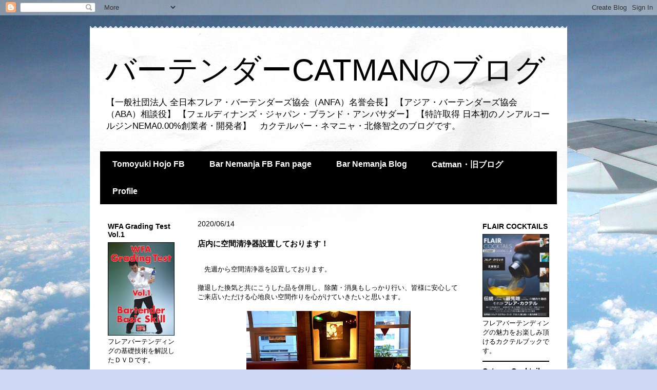

--- FILE ---
content_type: text/html; charset=UTF-8
request_url: http://catman.bar-nemanja.com/b/stats?style=BLACK_TRANSPARENT&timeRange=ALL_TIME&token=APq4FmCYXD3sfTEEaZQ4WsnO45JeYaGgp0soVKLRV2P60bWCaDJFmnIccBl9Vi2omTyHzflhhTP0-jmFX5GSSG7TtUlNqijxkA
body_size: 262
content:
{"total":1134491,"sparklineOptions":{"backgroundColor":{"fillOpacity":0.1,"fill":"#000000"},"series":[{"areaOpacity":0.3,"color":"#202020"}]},"sparklineData":[[0,21],[1,18],[2,41],[3,100],[4,76],[5,18],[6,24],[7,55],[8,36],[9,13],[10,16],[11,25],[12,70],[13,68],[14,43],[15,14],[16,13],[17,28],[18,38],[19,16],[20,26],[21,42],[22,14],[23,18],[24,16],[25,21],[26,27],[27,21],[28,24],[29,11]],"nextTickMs":124137}